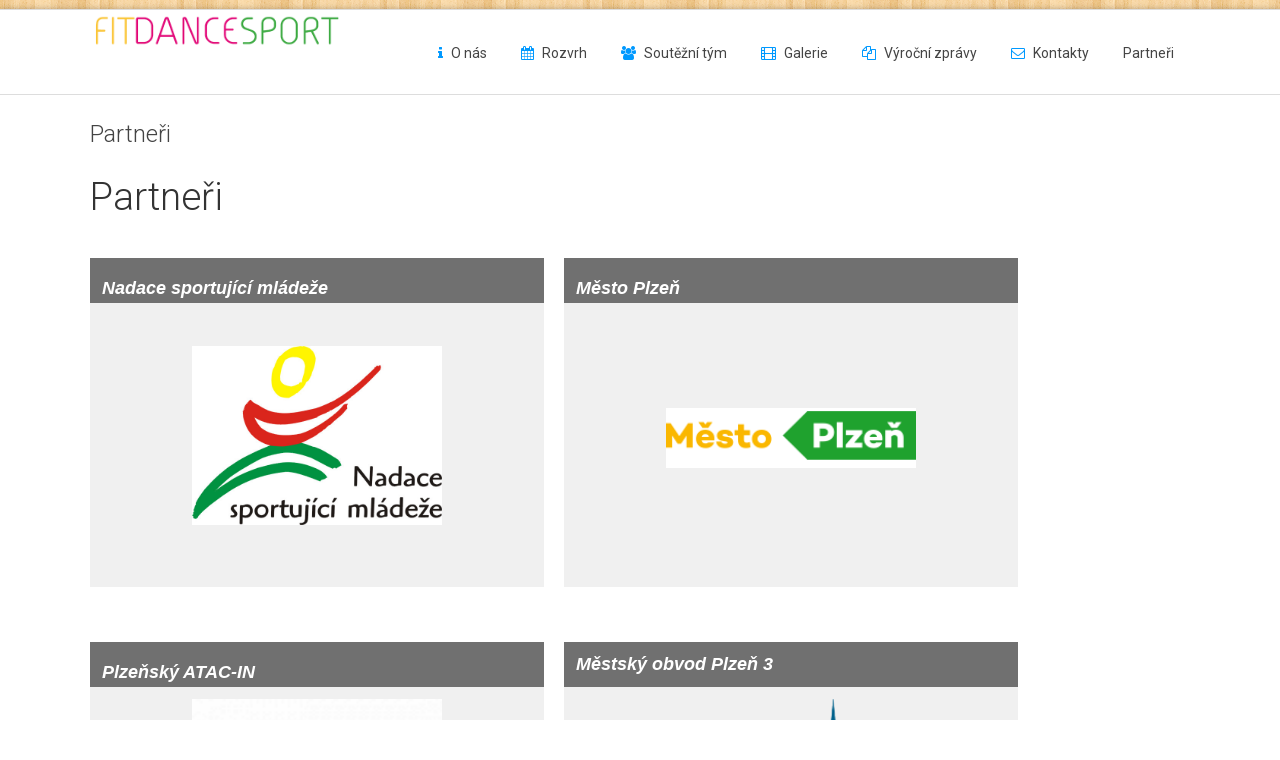

--- FILE ---
content_type: text/html; charset=utf-8
request_url: https://fitdancesport.cz/index.php/partneri
body_size: 22977
content:

<!DOCTYPE html>

<html xmlns="http://www.w3.org/1999/xhtml" xml:lang="cs-cz" lang="cs-cz" dir="ltr" >

<!--[if lt IE 7]> <html class="no-js lt-ie9 lt-ie8 lt-ie7" lang="en"> <![endif]-->
<!--[if IE 7]>    <html class="no-js lt-ie9 lt-ie8" lang="en"> <![endif]-->
<!--[if IE 8]>    <html class="no-js lt-ie9" lang="en"> <![endif]-->
<!--[if gt IE 8]><!--> <html class="no-js" lang="en"> <!--<![endif]-->

<head>

	<base href="https://fitdancesport.cz/index.php/partneri" />
	<meta http-equiv="content-type" content="text/html; charset=utf-8" />
	<meta name="author" content="Super User" />
	<meta name="description" content="Sportovní klub FITDANCESPORT, z.s., Plzeň" />
	<meta name="generator" content="Joomla! - Open Source Content Management" />
	<title>Partneři</title>
	<link href="/templates/favourite/favicon.ico" rel="shortcut icon" type="image/vnd.microsoft.icon" />
	<link href="/media/jui/css/bootstrap.min.css" rel="stylesheet" type="text/css" />
	<link href="/media/jui/css/bootstrap-responsive.css" rel="stylesheet" type="text/css" />
	<script src="/media/jui/js/jquery.min.js?bcd2f083cac8396efbde30491ce122c3" type="text/javascript"></script>
	<script src="/media/jui/js/jquery-noconflict.js?bcd2f083cac8396efbde30491ce122c3" type="text/javascript"></script>
	<script src="/media/jui/js/jquery-migrate.min.js?bcd2f083cac8396efbde30491ce122c3" type="text/javascript"></script>
	<script src="/media/system/js/caption.js?bcd2f083cac8396efbde30491ce122c3" type="text/javascript"></script>
	<script src="/media/jui/js/bootstrap.min.js?bcd2f083cac8396efbde30491ce122c3" type="text/javascript"></script>
	<script type="text/javascript">
jQuery(window).on('load',  function() {
				new JCaption('img.caption');
			});
	</script>
	<meta property="og:image" content="https://fitdancesport.cz/images/logo-nadace1.jpg"/>
	<meta property="og:site_name" content="fitdancesport.cz"/>
	<meta property="og:title" content="Partneři"/>
	<meta property="og:type" content="article"/>
	<meta property="og:url" content="https://fitdancesport.cz/index.php/partneri"/>
	<script type="text/javascript" src="https://apis.google.com/js/plusone.js">{lang: ''}</script>


	<meta name="viewport" content="width=device-width, initial-scale=1, maximum-scale=1">

	<!-- STYLESHEETS -->

  <!-- icons -->
	<link rel="stylesheet" href="/templates/favourite/icons/css/font-awesome.css" type="text/css" />
  <!-- admin -->
  <link rel="stylesheet" href="/templates/favourite/admin/admin.css" type="text/css" />
  <!-- template -->
  <link rel="stylesheet" href="/templates/favourite/css/template.css" type="text/css" />
  <!-- style -->
  <link rel="stylesheet" href="/templates/favourite/css/style.css" type="text/css" />
  <!-- styles -->
  <link rel="stylesheet" href="/templates/favourite/css/styles/style1.css" type="text/css" />
  <!-- custom -->
  <link rel="stylesheet" href="/templates/favourite/css/custom.css" type="text/css" />

  <!-- PARAMETERS -->
	
<style type="text/css">

  #fav-offlinewrap {
    background-repeat: no-repeat; background-attachment: fixed; -webkit-background-size: cover; -moz-background-size: cover; -o-background-size: cover; background-size: cover;;
  }
  #fav-containerwrap {
    background-repeat: repeat; background-attachment: initial; -webkit-background-size: auto; -moz-background-size: auto; -o-background-size: auto; background-size: auto;;
  }
  #fav-topbarwrap {
    background-repeat: repeat; background-attachment: initial; -webkit-background-size: auto; -moz-background-size: auto; -o-background-size: auto; background-size: auto;;
  }
  #fav-slidewrap {
    background-repeat: repeat; background-attachment: initial; -webkit-background-size: auto; -moz-background-size: auto; -o-background-size: auto; background-size: auto;;
  }
  #fav-introwrap {
    background-repeat: no-repeat; background-attachment: fixed; -webkit-background-size: cover; -moz-background-size: cover; -o-background-size: cover; background-size: cover;;
  }
  #fav-leadwrap {
    background-repeat: repeat; background-attachment: initial; -webkit-background-size: auto; -moz-background-size: auto; -o-background-size: auto; background-size: auto;;
  }
  #fav-promowrap {
    background-repeat: repeat; background-attachment: initial; -webkit-background-size: auto; -moz-background-size: auto; -o-background-size: auto; background-size: auto;;
  }
  #fav-primewrap {
    background-repeat: no-repeat; background-attachment: fixed; -webkit-background-size: cover; -moz-background-size: cover; -o-background-size: cover; background-size: cover;;
  }
  #fav-showcasewrap {
    background-repeat: repeat; background-attachment: initial; -webkit-background-size: auto; -moz-background-size: auto; -o-background-size: auto; background-size: auto;;
  }
  #fav-featurewrap {
    background-repeat: repeat; background-attachment: initial; -webkit-background-size: auto; -moz-background-size: auto; -o-background-size: auto; background-size: auto;;
  }
  #fav-focuswrap {
    background-repeat: repeat; background-attachment: initial; -webkit-background-size: auto; -moz-background-size: auto; -o-background-size: auto; background-size: auto;;
  }
  #fav-portfoliowrap {
    background-repeat: repeat; background-attachment: initial; -webkit-background-size: auto; -moz-background-size: auto; -o-background-size: auto; background-size: auto;;
  }
  #fav-screenwrap {
    background-repeat: no-repeat; background-attachment: fixed; -webkit-background-size: cover; -moz-background-size: cover; -o-background-size: cover; background-size: cover;;
  }
  #fav-topwrap {
    background-repeat: repeat; background-attachment: initial; -webkit-background-size: auto; -moz-background-size: auto; -o-background-size: auto; background-size: auto;;
  }
  #fav-topwrap {
    background-color: #EAFF30;
  }
  #fav-topwrap p {
    color: #52FF52;
  }
  #fav-topwrap .moduletable h3,
  #fav-topwrap div[class^="moduletable-"] h3,
  #fav-topwrap div[class*=" moduletable-"] h3 {
    color: #4576FF;
  }
  #fav-topwrap a {
    color: #B0B8FF;
  }
  #fav-topwrap a:hover {
    color: #FF85F3;
  }
  #fav-maintopwrap {
    background-repeat: repeat; background-attachment: initial; -webkit-background-size: auto; -moz-background-size: auto; -o-background-size: auto; background-size: auto;;
  }
  #fav-maintopwrap {
    background-color: #2DFF26;
  }
  #fav-maintopwrap p {
    color: #47FFF3;
  }
  #fav-maintopwrap .moduletable h3,
  #fav-maintopwrap div[class^="moduletable-"] h3,
  #fav-maintopwrap div[class*=" moduletable-"] h3 {
    color: #4255FF;
  }
  #fav-maintopwrap a {
    color: #76FF3B;
  }
  #fav-maintopwrap a:hover {
    color: #7A8CFF;
  }
  #fav-mainbottomwrap {
    background-repeat: repeat; background-attachment: initial; -webkit-background-size: auto; -moz-background-size: auto; -o-background-size: auto; background-size: auto;;
  }
  #fav-bottomwrap {
    background-repeat: repeat; background-attachment: initial; -webkit-background-size: auto; -moz-background-size: auto; -o-background-size: auto; background-size: auto;;
  }
  #fav-notewrap {
    background-repeat: repeat; background-attachment: initial; -webkit-background-size: auto; -moz-background-size: auto; -o-background-size: auto; background-size: auto;;
  }
  #fav-basewrap {
    background-repeat: no-repeat; background-attachment: fixed; -webkit-background-size: cover; -moz-background-size: cover; -o-background-size: cover; background-size: cover;;
  }
  #fav-blockwrap {
    background-repeat: repeat; background-attachment: initial; -webkit-background-size: auto; -moz-background-size: auto; -o-background-size: auto; background-size: auto;;
  }
  #fav-userwrap {
    background-repeat: repeat; background-attachment: initial; -webkit-background-size: auto; -moz-background-size: auto; -o-background-size: auto; background-size: auto;;
  }
  #fav-footerwrap {
    background-repeat: repeat; background-attachment: initial; -webkit-background-size: auto; -moz-background-size: auto; -o-background-size: auto; background-size: auto;;
  }
  .retina-logo {
    height: 52px;
  }
  .retina-logo {
    width: 188px;
  }
  .retina-logo {
    padding: 0px;
  }
  .retina-logo {
    margin: 0px;
  }
  @media (max-width: 768px) {
    #fav-navbar ul.nav-child {
      display: none;
    }
  }
  @media (max-width: 480px) {
    #fav-main img,
    .moduletable .custom img,
    div[class^="moduletable-"] div[class^="custom-"] img,
    div[class*=" moduletable-"] div[class*=" custom-"] img,
    .img-left,
    .img-right {
      display: inline-base;
    }
  }

</style>

  <!-- GOOGLE FONT -->

  <!-- text logo -->
  <link href='//fonts.googleapis.com/css?family=:400normal' rel='stylesheet' type='text/css' />

  <!-- default -->
  <link href='//fonts.googleapis.com/css?family=Roboto:400,500,300' rel='stylesheet' type='text/css'>

  <!-- GOOGLE ANALYTICS TRACKING CODE -->
  
  <!-- BACKTOP -->
	<script src="/templates/favourite/js/backtop/backtop.js"></script>

</head>

<body>

  <div id="fav-containerwrap" class="clearfix">
    <div class="fav-transparent">

  	  <!-- NAVBAR -->
  	  <div id="fav-navbarwrap" class="container-fluid">
  			<div class="row-fluid">
  				<div id="fav-navbar" class="clearfix">
  					<div class="navbar">
  						<div class="navbar-inner">

                <div id="fav-logomobile" class="clearfix">
                                                        <h1>
                      <a class="media-logo" href="/">
                        <img src="/images/fitdancesport_logo.png" style="border:0;" alt="FITDANCESPORT" />
                      </a>
                    </h1>
                                                                                        </div>

                <div id="fav-navbar-btn" class="clearfix">
    							<a class="btn btn-navbar" data-toggle="collapse" data-target=".nav-collapse">

                    
                      <span id="fav-mobilemenutext">
                        Menu                      </span>

                    
    								<span class="icon-bar"></span>
    								<span class="icon-bar"></span>
    								<span class="icon-bar"></span>
    							</a>
                </div>

  							<div class="nav-collapse collapse">
  								  									<div id="fav-navbar-collapse" class="span12">
  										<div class="moduletable nav-pills" ><ul class="nav menuhorizontal">
<li class="item-102"><a href="/index.php/o-nas" class="fa-info">O  nás</a></li><li class="item-104"><a href="/index.php/rozvrh" class="fa-calendar">Rozvrh</a></li><li class="item-124"><a href="/index.php/soutezni-tym" class="fa-users">Soutěžní tým</a></li><li class="item-103"><a href="/index.php/galerie" class="fa-film">Galerie</a></li><li class="item-126"><a href="/index.php/vyrocni-zpravy" class="fa-files-o">Výroční zprávy</a></li><li class="item-106"><a href="/index.php/kontakty" class="fa-envelope-o">Kontakty</a></li><li class="item-127 current active"><a href="/index.php/partneri" class="fa-handshake-o">Partneři</a></li></ul>
</div>
  									</div>
  								  							</div>

  						</div>
  					</div>
  				</div>
  			</div>
  	  </div>

  		<div id="fav-container">

        <div class="fav-light">

          <!-- NOTICE -->
          
          <!-- TOPBAR -->
          
          
          <!-- HEADER -->
          <div class="container-fluid" id="fav-headerwrap">
            <div class="row-fluid">

                <div id="fav-header" class="span12 clearfix">

                  <div id="fav-logo" class="span3">
                                                              <h1>
                        <a class="media-logo" href="/">
                          <img src="/images/fitdancesport_logo.png" style="border:0;" alt="FITDANCESPORT" />
                        </a>
                      </h1>
                                                                                                  </div>

                                            <div id="fav-nav" class="span9">
                          <div class="favnav">
                            <div class="navigation">
                              <div class="moduletable nav-pills" ><ul class="nav menuhorizontal">
<li class="item-102"><a href="/index.php/o-nas" class="fa-info">O  nás</a></li><li class="item-104"><a href="/index.php/rozvrh" class="fa-calendar">Rozvrh</a></li><li class="item-124"><a href="/index.php/soutezni-tym" class="fa-users">Soutěžní tým</a></li><li class="item-103"><a href="/index.php/galerie" class="fa-film">Galerie</a></li><li class="item-126"><a href="/index.php/vyrocni-zpravy" class="fa-files-o">Výroční zprávy</a></li><li class="item-106"><a href="/index.php/kontakty" class="fa-envelope-o">Kontakty</a></li><li class="item-127 current active"><a href="/index.php/partneri" class="fa-handshake-o">Partneři</a></li></ul>
</div>
                            </div>
                          </div>
                        </div>
                    
                </div>

            </div>
          </div>

          <!-- SLIDE -->
          
    			<!-- INTRO -->
    			
    			
          <!-- BREADCRUMBS -->
          
          <!-- LEAD -->
          
          
    			<!-- PROMO -->
          
          
          <!-- PRIME -->
          
          
    			<!-- SHOWCASE -->
          
          
          <!-- FEATURE -->
          
          
          <!-- FOCUS -->
          
          
          <!-- PORTFOLIO -->
          
          
          <!-- SCREEN -->
          
          
    			<!-- TOP -->
          
          
    			<!-- MAINTOP -->
    			
    			<!-- MAIN -->
    			<div class="container-fluid" id="fav-mainwrap">
    				<div class="row-fluid">

    						<div id="fav-main" class="clearfix">

    							    								<div id="fav-maincontent" class="span12">
    									<div id="system-message-container">
	</div>

    									<div class="item-page" itemscope itemtype="https://schema.org/Article">
	<meta itemprop="inLanguage" content="cs-CZ" />
	
		
			<div class="page-header">
					<h2 itemprop="name">
				Partneři			</h2>
									</div>
					
	<div class="fav-article-details">

						<dl class="article-info muted">

		
			<dt class="article-info-term">
									Podrobnosti							</dt>

			
			
			
			
			
		
					
			
						</dl>
		
		
	</div>

				
								<div itemprop="articleBody">
		<h1>Partneři</h1>
<p>&nbsp;</p>
<div style="width: 450px; height: 360px; position: relative; text-align: left; float: left; display: inline-block; padding: 12px;">
<div style="position: absolute; left: 0px; top: 0px; width: 430px; height: 45px; background-color: #707070; padding: 12px;"><span style="color: white; font: italic bold 18px/2 Arial;">Nadace sportující mládeže</span></div>
<div style="position: absolute; left: 0px; top: 45px; width: 430px; height: 260px; background-color: #f0f0f0; padding: 12px; text-align: center;">
<p>&nbsp;</p>
<p><img style="font-size: 12.16px; background-color: #ffffff;" src="/images/logo-nadace1.jpg" alt="" width="250" /></p>
</div>
</div>
<div style="width: 450px; height: 360px; position: relative; text-align: left; float: left; display: inline-block; padding: 12px;">
<div style="position: absolute; left: 0px; top: 0px; width: 430px; height: 45px; background-color: #707070; padding: 12px;"><span style="color: white; font: italic bold 18px/2 Arial;">Město Plzeň</span></div>
<div style="position: absolute; left: 0px; top: 45px; width: 430px; height: 260px; background-color: #f0f0f0; padding: 12px;">
<p>&nbsp;</p>
<p>&nbsp;</p>
<p>&nbsp;</p>
<p><img style="font-size: 12.16px; background-color: #ffffff; display: block; margin-left: auto; margin-right: auto;" src="/images/logo_mesta_Plzne.png" alt="" width="250" /></p>
</div>
</div>
<div style="width: 450px; height: 360px; position: relative; text-align: left; float: left; display: inline-block; padding: 12px;">
<div style="position: absolute; left: 0px; top: 0px; width: 430px; height: 45px; background-color: #707070; padding: 12px;"><span style="color: white; font: italic bold 18px/2 Arial;">Plzeňský ATAC-IN</span></div>
<div style="position: absolute; left: 0px; top: 45px; width: 430px; height: 260px; background-color: #f0f0f0; padding: 12px;"><img style="font-size: 12.16px; background-color: #ffffff; display: block; margin-left: auto; margin-right: auto;" src="/images/4f4e045218751d864e520000.png" alt="" width="250" /></div>
</div>
<div style="width: 450px; height: 360px; position: relative; text-align: left; float: left; display: inline-block; padding: 12px;">
<div style="position: absolute; left: 0px; top: 0px; width: 430px; height: 45px; background-color: #707070; padding: 12px;"><span style="color: #000000; font-family: Arial, Helvetica, sans-serif; font-size: 12px;"><span style="color: #ffffff; font-family: Arial; font-size: 18px; font-style: italic; font-weight: bold; background-color: #707070;">Městský obvod Plzeň 3</span></span></div>
<div style="position: absolute; left: 0px; top: 45px; width: 430px; height: 260px; background-color: #f0f0f0; padding: 12px;"><img style="display: block; margin-left: auto; margin-right: auto;" src="/images/umo3_velke.png" alt="umo3 velke" width="250" height="250" /></div>
</div>
<div style="width: 450px; height: 360px; position: relative; text-align: left; float: left; display: inline-block; padding: 12px;">
<div style="position: absolute; left: 0px; top: 0px; width: 430px; height: 45px; background-color: #707070; padding: 12px;"><span style="color: white; font: italic bold 18px/2 Arial;">Plzeňský kraj</span></div>
<div style="position: absolute; left: 0px; top: 45px; width: 430px; height: 260px; background-color: #f0f0f0; padding: 12px;">
<p>&nbsp;&nbsp;</p>
<p>&nbsp;</p>
<p>&nbsp; &nbsp; &nbsp; &nbsp; &nbsp; &nbsp;&nbsp;<img src="/images/Logo_PK_aktualni_2025.jpg" alt="Logo_PK_aktualni_2025.jpg" width="258" height="93" /></p>
</div>
</div>
<div style="width: 450px; height: 360px; position: relative; text-align: left; float: left; display: inline-block; padding: 12px;">
<div style="position: absolute; left: 0px; top: 0px; width: 430px; height: 45px; background-color: #707070; padding: 12px;"><span style="color: white; font: italic bold 18px/2 Arial;">NÁRODNÍ SPORTOVNÍ AGENTURA</span></div>
<div style="position: absolute; left: 0px; top: 45px; width: 430px; height: 260px; background-color: #f0f0f0; padding: 12px; text-align: center;">
<p>&nbsp;</p>
<p><img src="/images/Narodni_sportovni_agentura_logo_rgb.jpg" alt="Narodni sportovni agentura logo rgb" width="359" height="180" />&nbsp;</p>
</div>
</div>
<p></p>
<div style="width: 450px; height: 360px; position: relative; text-align: left; float: left; display: inline-block; padding: 12px;">
<div style="position: absolute; left: 0px; top: 0px; width: 430px; height: 45px; background-color: #707070; padding: 12px;"><span style="color: white; font: italic bold 18px/2 Arial;">Ministerstva školství, mládeže a tělovýchovy</span></div>
<div style="position: absolute; left: 0px; top: 45px; width: 430px; height: 260px; background-color: #f0f0f0; padding: 12px; text-align: center;">
<p>&nbsp;</p>
<p><img src="/images/MSMT.jpg" alt="" /></p>
</div>
</div> <div style="clear:both;"></div><div class="socialbuttons" style="padding-top: 5px;padding-bottom:5px; overflow: hidden; float: left;"><div style="width: 80px !important; height: 20px; float: left; border: none;"><iframe src="https://www.facebook.com/plugins/like.php?locale=en_US&href=https%3A%2F%2Ffitdancesport.cz%2Findex.php%2Fpartneri&amp;layout=button_count&amp;show_faces=true&amp;action=like&amp;colorscheme=light&amp;font=arial&amp;height=20" scrolling="no" frameborder="0" style="border:none; overflow:hidden; width: 80px; height :20px;" allowTransparency="true"></iframe></div><div style="width: 90px !important; height: 20px; float: left; margin-left: 10px; border: none;"><a rel="nofollow" href="http://twitter.com/share" class="twitter-share-button" data-url="https://fitdancesport.cz/index.php/partneri" data-count="horizontal" data-lang="en">Twitter</a><script src="https://platform.twitter.com/widgets.js" type="text/javascript"></script></div><div style="width: 70px !important; height: 20px; float: left; margin-left: 10px; border: none;"><g:plusone size="medium"></g:plusone></div><div style="width: 95px !important; height: 20px; float: left; margin-left: 10px; border: none;"><script type="text/javascript" src="https://platform.linkedin.com/in.js"></script><script type="IN/share" data-url="https://fitdancesport.cz/index.php/partneri" data-counter="right"></script></div></div><div style="clear:both;"></div>	</div>

	
							</div>

    								</div>
    							
    						</div>

    				</div>
    			</div>

    			<!-- MAINBOTTOM -->
    			
    			<!-- BOTTOM -->
          
          
          <!-- NOTE -->
          
          
          <!-- BASE -->
          
          
          <!-- BLOCK -->
          
          
          <!-- USER -->
          
          
    			<!-- FOOTER -->
          
          
    			<!-- COPYRIGHT -->
    			
            <div class="container-fluid" id="fav-copyrightwrap">
              <div class="row-fluid">

                  
                  
                    <div id="fav-copyright" class="clearfix">

                                              <div id="fav-showcopyright"
                          class="span12">
                            <p>&#0169; 2026
                              <a href="http://www.FITDANCESPORT.CZ" target="_blank">
                                FITDANCESPORT z.s.                              </a>

                            </p>

                        </div>
                      
                      
                            
                    </div>
                  
              </div>
            </div>

          
    			<!-- DEBUG -->
    			
    			<!-- BACKTOP -->
    			<div class="container-fluid">
    				<div class="row-fluid">
    					    						<div id="fav-backtop" class="span12">
    							<a href="/" class="backtop" title="BACK TO TOP">
                    <i class="fa fa-angle-up"></i>
    							</a>
    						</div>
    					    				</div>
    			</div>

        </div><!-- /dark/light versions -->

  		</div><!-- /fav-container -->

    </div><!-- /fav-overlay -->
  </div><!-- /fav-containerwrap -->

<!--[if lte IE 7]><script src="/templates/favourite/js/ie6/warning.js"></script><script>window.onload=function(){e("/templates/favourite/js/ie6/")}</script><![endif]-->
</body>
</html>


--- FILE ---
content_type: text/html; charset=utf-8
request_url: https://accounts.google.com/o/oauth2/postmessageRelay?parent=https%3A%2F%2Ffitdancesport.cz&jsh=m%3B%2F_%2Fscs%2Fabc-static%2F_%2Fjs%2Fk%3Dgapi.lb.en.2kN9-TZiXrM.O%2Fd%3D1%2Frs%3DAHpOoo_B4hu0FeWRuWHfxnZ3V0WubwN7Qw%2Fm%3D__features__
body_size: 161
content:
<!DOCTYPE html><html><head><title></title><meta http-equiv="content-type" content="text/html; charset=utf-8"><meta http-equiv="X-UA-Compatible" content="IE=edge"><meta name="viewport" content="width=device-width, initial-scale=1, minimum-scale=1, maximum-scale=1, user-scalable=0"><script src='https://ssl.gstatic.com/accounts/o/2580342461-postmessagerelay.js' nonce="IndC6joA_Zm5jew8dZR09Q"></script></head><body><script type="text/javascript" src="https://apis.google.com/js/rpc:shindig_random.js?onload=init" nonce="IndC6joA_Zm5jew8dZR09Q"></script></body></html>